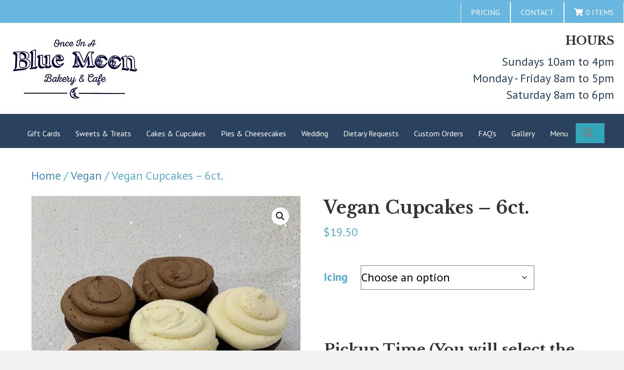

--- FILE ---
content_type: text/css; charset=UTF-8
request_url: https://bluemoonbakery.com/wp-content/uploads/bb-plugin/cache/583da6a2757a9bbcfe52794029c34f72-layout-bundle.css?ver=2.10.0.5-1.5.2.1-20251125200437
body_size: 9143
content:
.fl-builder-content *,.fl-builder-content *:before,.fl-builder-content *:after {-webkit-box-sizing: border-box;-moz-box-sizing: border-box;box-sizing: border-box;}.fl-row:before,.fl-row:after,.fl-row-content:before,.fl-row-content:after,.fl-col-group:before,.fl-col-group:after,.fl-col:before,.fl-col:after,.fl-module:not([data-accepts]):before,.fl-module:not([data-accepts]):after,.fl-module-content:before,.fl-module-content:after {display: table;content: " ";}.fl-row:after,.fl-row-content:after,.fl-col-group:after,.fl-col:after,.fl-module:not([data-accepts]):after,.fl-module-content:after {clear: both;}.fl-clear {clear: both;}.fl-row,.fl-row-content {margin-left: auto;margin-right: auto;min-width: 0;}.fl-row-content-wrap {position: relative;}.fl-builder-mobile .fl-row-bg-photo .fl-row-content-wrap {background-attachment: scroll;}.fl-row-bg-video,.fl-row-bg-video .fl-row-content,.fl-row-bg-embed,.fl-row-bg-embed .fl-row-content {position: relative;}.fl-row-bg-video .fl-bg-video,.fl-row-bg-embed .fl-bg-embed-code {bottom: 0;left: 0;overflow: hidden;position: absolute;right: 0;top: 0;}.fl-row-bg-video .fl-bg-video video,.fl-row-bg-embed .fl-bg-embed-code video {bottom: 0;left: 0px;max-width: none;position: absolute;right: 0;top: 0px;}.fl-row-bg-video .fl-bg-video video {min-width: 100%;min-height: 100%;width: auto;height: auto;}.fl-row-bg-video .fl-bg-video iframe,.fl-row-bg-embed .fl-bg-embed-code iframe {pointer-events: none;width: 100vw;height: 56.25vw; max-width: none;min-height: 100vh;min-width: 177.77vh; position: absolute;top: 50%;left: 50%;-ms-transform: translate(-50%, -50%); -webkit-transform: translate(-50%, -50%); transform: translate(-50%, -50%);}.fl-bg-video-fallback {background-position: 50% 50%;background-repeat: no-repeat;background-size: cover;bottom: 0px;left: 0px;position: absolute;right: 0px;top: 0px;}.fl-row-bg-slideshow,.fl-row-bg-slideshow .fl-row-content {position: relative;}.fl-row .fl-bg-slideshow {bottom: 0;left: 0;overflow: hidden;position: absolute;right: 0;top: 0;z-index: 0;}.fl-builder-edit .fl-row .fl-bg-slideshow * {bottom: 0;height: auto !important;left: 0;position: absolute !important;right: 0;top: 0;}.fl-row-bg-overlay .fl-row-content-wrap:after {border-radius: inherit;content: '';display: block;position: absolute;top: 0;right: 0;bottom: 0;left: 0;z-index: 0;}.fl-row-bg-overlay .fl-row-content {position: relative;z-index: 1;}.fl-row-default-height .fl-row-content-wrap,.fl-row-custom-height .fl-row-content-wrap {display: -webkit-box;display: -webkit-flex;display: -ms-flexbox;display: flex;min-height: 100vh;}.fl-row-overlap-top .fl-row-content-wrap {display: -webkit-inline-box;display: -webkit-inline-flex;display: -moz-inline-box;display: -ms-inline-flexbox;display: inline-flex;width: 100%;}.fl-row-default-height .fl-row-content-wrap,.fl-row-custom-height .fl-row-content-wrap {min-height: 0;}.fl-row-default-height .fl-row-content,.fl-row-full-height .fl-row-content,.fl-row-custom-height .fl-row-content {-webkit-box-flex: 1 1 auto; -moz-box-flex: 1 1 auto;-webkit-flex: 1 1 auto;-ms-flex: 1 1 auto;flex: 1 1 auto;}.fl-row-default-height .fl-row-full-width.fl-row-content,.fl-row-full-height .fl-row-full-width.fl-row-content,.fl-row-custom-height .fl-row-full-width.fl-row-content {max-width: 100%;width: 100%;}.fl-row-default-height.fl-row-align-center .fl-row-content-wrap,.fl-row-full-height.fl-row-align-center .fl-row-content-wrap,.fl-row-custom-height.fl-row-align-center .fl-row-content-wrap {-webkit-align-items: center;-webkit-box-align: center;-webkit-box-pack: center;-webkit-justify-content: center;-ms-flex-align: center;-ms-flex-pack: center;justify-content: center;align-items: center;}.fl-row-default-height.fl-row-align-bottom .fl-row-content-wrap,.fl-row-full-height.fl-row-align-bottom .fl-row-content-wrap,.fl-row-custom-height.fl-row-align-bottom .fl-row-content-wrap {-webkit-align-items: flex-end;-webkit-justify-content: flex-end;-webkit-box-align: end;-webkit-box-pack: end;-ms-flex-align: end;-ms-flex-pack: end;justify-content: flex-end;align-items: flex-end;}.fl-col-group-equal-height {display: flex;flex-wrap: wrap;width: 100%;}.fl-col-group-equal-height.fl-col-group-has-child-loading {flex-wrap: nowrap;}.fl-col-group-equal-height .fl-col,.fl-col-group-equal-height .fl-col-content {display: flex;flex: 1 1 auto;}.fl-col-group-equal-height .fl-col-content {flex-direction: column;flex-shrink: 1;min-width: 1px;max-width: 100%;width: 100%;}.fl-col-group-equal-height:before,.fl-col-group-equal-height .fl-col:before,.fl-col-group-equal-height .fl-col-content:before,.fl-col-group-equal-height:after,.fl-col-group-equal-height .fl-col:after,.fl-col-group-equal-height .fl-col-content:after{content: none;}.fl-col-group-nested.fl-col-group-equal-height.fl-col-group-align-top .fl-col-content,.fl-col-group-equal-height.fl-col-group-align-top .fl-col-content {justify-content: flex-start;}.fl-col-group-nested.fl-col-group-equal-height.fl-col-group-align-center .fl-col-content,.fl-col-group-equal-height.fl-col-group-align-center .fl-col-content {justify-content: center;}.fl-col-group-nested.fl-col-group-equal-height.fl-col-group-align-bottom .fl-col-content,.fl-col-group-equal-height.fl-col-group-align-bottom .fl-col-content {justify-content: flex-end;}.fl-col-group-equal-height.fl-col-group-align-center .fl-col-group {width: 100%;}.fl-col {float: left;min-height: 1px;}.fl-col-bg-overlay .fl-col-content {position: relative;}.fl-col-bg-overlay .fl-col-content:after {border-radius: inherit;content: '';display: block;position: absolute;top: 0;right: 0;bottom: 0;left: 0;z-index: 0;}.fl-col-bg-overlay .fl-module {position: relative;z-index: 2;}.single:not(.woocommerce).single-fl-builder-template .fl-content {width: 100%;}.fl-builder-layer {position: absolute;top:0;left:0;right: 0;bottom: 0;z-index: 0;pointer-events: none;overflow: hidden;}.fl-builder-shape-layer {z-index: 0;}.fl-builder-shape-layer.fl-builder-bottom-edge-layer {z-index: 1;}.fl-row-bg-overlay .fl-builder-shape-layer {z-index: 1;}.fl-row-bg-overlay .fl-builder-shape-layer.fl-builder-bottom-edge-layer {z-index: 2;}.fl-row-has-layers .fl-row-content {z-index: 1;}.fl-row-bg-overlay .fl-row-content {z-index: 2;}.fl-builder-layer > * {display: block;position: absolute;top:0;left:0;width: 100%;}.fl-builder-layer + .fl-row-content {position: relative;}.fl-builder-layer .fl-shape {fill: #aaa;stroke: none;stroke-width: 0;width:100%;}@supports (-webkit-touch-callout: inherit) {.fl-row.fl-row-bg-parallax .fl-row-content-wrap,.fl-row.fl-row-bg-fixed .fl-row-content-wrap {background-position: center !important;background-attachment: scroll !important;}}@supports (-webkit-touch-callout: none) {.fl-row.fl-row-bg-fixed .fl-row-content-wrap {background-position: center !important;background-attachment: scroll !important;}}.fl-clearfix:before,.fl-clearfix:after {display: table;content: " ";}.fl-clearfix:after {clear: both;}.sr-only {position: absolute;width: 1px;height: 1px;padding: 0;overflow: hidden;clip: rect(0,0,0,0);white-space: nowrap;border: 0;}.fl-builder-content .fl-button:is(a, button),.fl-builder-content a.fl-button:visited {border-radius: 4px;display: inline-block;font-size: 16px;font-weight: normal;line-height: 18px;padding: 12px 24px;text-decoration: none;text-shadow: none;}.fl-builder-content .fl-button:hover {text-decoration: none;}.fl-builder-content .fl-button:active {position: relative;top: 1px;}.fl-builder-content .fl-button-width-full .fl-button {width: 100%;display: block;text-align: center;}.fl-builder-content .fl-button-width-custom .fl-button {display: inline-block;text-align: center;max-width: 100%;}.fl-builder-content .fl-button-left {text-align: left;}.fl-builder-content .fl-button-center {text-align: center;}.fl-builder-content .fl-button-right {text-align: right;}.fl-builder-content .fl-button i {font-size: 1.3em;height: auto;margin-right:8px;vertical-align: middle;width: auto;}.fl-builder-content .fl-button i.fl-button-icon-after {margin-left: 8px;margin-right: 0;}.fl-builder-content .fl-button-has-icon .fl-button-text {vertical-align: middle;}.fl-icon-wrap {display: inline-block;}.fl-icon {display: table-cell;vertical-align: middle;}.fl-icon a {text-decoration: none;}.fl-icon i {float: right;height: auto;width: auto;}.fl-icon i:before {border: none !important;height: auto;width: auto;}.fl-icon-text {display: table-cell;text-align: left;padding-left: 15px;vertical-align: middle;}.fl-icon-text-empty {display: none;}.fl-icon-text *:last-child {margin: 0 !important;padding: 0 !important;}.fl-icon-text a {text-decoration: none;}.fl-icon-text span {display: block;}.fl-icon-text span.mce-edit-focus {min-width: 1px;}.fl-module img {max-width: 100%;}.fl-photo {line-height: 0;position: relative;}.fl-photo-align-left {text-align: left;}.fl-photo-align-center {text-align: center;}.fl-photo-align-right {text-align: right;}.fl-photo-content {display: inline-block;line-height: 0;position: relative;max-width: 100%;}.fl-photo-img-svg {width: 100%;}.fl-photo-content img {display: inline;height: auto;max-width: 100%;}.fl-photo-crop-circle img {-webkit-border-radius: 100%;-moz-border-radius: 100%;border-radius: 100%;}.fl-photo-caption {font-size: 13px;line-height: 18px;overflow: hidden;text-overflow: ellipsis;}.fl-photo-caption-below {padding-bottom: 20px;padding-top: 10px;}.fl-photo-caption-hover {background: rgba(0,0,0,0.7);bottom: 0;color: #fff;left: 0;opacity: 0;filter: alpha(opacity = 0);padding: 10px 15px;position: absolute;right: 0;-webkit-transition:opacity 0.3s ease-in;-moz-transition:opacity 0.3s ease-in;transition:opacity 0.3s ease-in;}.fl-photo-content:hover .fl-photo-caption-hover {opacity: 100;filter: alpha(opacity = 100);}.fl-builder-pagination,.fl-builder-pagination-load-more {padding: 40px 0;}.fl-builder-pagination ul.page-numbers {list-style: none;margin: 0;padding: 0;text-align: center;}.fl-builder-pagination li {display: inline-block;list-style: none;margin: 0;padding: 0;}.fl-builder-pagination li a.page-numbers,.fl-builder-pagination li span.page-numbers {border: 1px solid #e6e6e6;display: inline-block;padding: 5px 10px;margin: 0 0 5px;}.fl-builder-pagination li a.page-numbers:hover,.fl-builder-pagination li span.current {background: #f5f5f5;text-decoration: none;}.fl-slideshow,.fl-slideshow * {-webkit-box-sizing: content-box;-moz-box-sizing: content-box;box-sizing: content-box;}.fl-slideshow .fl-slideshow-image img {max-width: none !important;}.fl-slideshow-social {line-height: 0 !important;}.fl-slideshow-social * {margin: 0 !important;}.fl-builder-content .bx-wrapper .bx-viewport {background: transparent;border: none;box-shadow: none;left: 0;}.mfp-wrap button.mfp-arrow,.mfp-wrap button.mfp-arrow:active,.mfp-wrap button.mfp-arrow:hover,.mfp-wrap button.mfp-arrow:focus {background: transparent !important;border: none !important;outline: none;position: absolute;top: 50%;box-shadow: none !important;}.mfp-wrap .mfp-close,.mfp-wrap .mfp-close:active,.mfp-wrap .mfp-close:hover,.mfp-wrap .mfp-close:focus {background: transparent !important;border: none !important;outline: none;position: absolute;top: 0;box-shadow: none !important;}.admin-bar .mfp-wrap .mfp-close,.admin-bar .mfp-wrap .mfp-close:active,.admin-bar .mfp-wrap .mfp-close:hover,.admin-bar .mfp-wrap .mfp-close:focus {top: 32px!important;}img.mfp-img {padding: 0;}.mfp-counter {display: none;}.mfp-wrap .mfp-preloader.fa {font-size: 30px;}.fl-form-field {margin-bottom: 15px;}.fl-form-field input.fl-form-error {border-color: #DD6420;}.fl-form-error-message {clear: both;color: #DD6420;display: none;padding-top: 8px;font-size: 12px;font-weight: lighter;}.fl-form-button-disabled {opacity: 0.5;}.fl-animation {opacity: 0;}body.fl-no-js .fl-animation {opacity: 1;}.fl-builder-preview .fl-animation,.fl-builder-edit .fl-animation,.fl-animated {opacity: 1;}.fl-animated {animation-fill-mode: both;}.fl-button.fl-button-icon-animation i {width: 0 !important;opacity: 0;transition: all 0.2s ease-out;}.fl-button.fl-button-icon-animation:hover i {opacity: 1 !important;}.fl-button.fl-button-icon-animation i.fl-button-icon-after {margin-left: 0px !important;}.fl-button.fl-button-icon-animation:hover i.fl-button-icon-after {margin-left: 10px !important;}.fl-button.fl-button-icon-animation i.fl-button-icon-before {margin-right: 0 !important;}.fl-button.fl-button-icon-animation:hover i.fl-button-icon-before {margin-right: 20px !important;margin-left: -10px;}@media (max-width: 1200px) {}@media (max-width: 992px) { .fl-col-group.fl-col-group-medium-reversed {display: -webkit-flex;display: flex;-webkit-flex-wrap: wrap-reverse;flex-wrap: wrap-reverse;flex-direction: row-reverse;} }@media (max-width: 768px) { .fl-row-content-wrap {background-attachment: scroll !important;}.fl-row-bg-parallax .fl-row-content-wrap {background-attachment: scroll !important;background-position: center center !important;}.fl-col-group.fl-col-group-equal-height {display: block;}.fl-col-group.fl-col-group-equal-height.fl-col-group-custom-width {display: -webkit-box;display: -webkit-flex;display: flex;}.fl-col-group.fl-col-group-responsive-reversed {display: -webkit-flex;display: flex;-webkit-flex-wrap: wrap-reverse;flex-wrap: wrap-reverse;flex-direction: row-reverse;}.fl-col-group.fl-col-group-responsive-reversed .fl-col:not(.fl-col-small-custom-width) {flex-basis: 100%;width: 100% !important;}.fl-col-group.fl-col-group-medium-reversed:not(.fl-col-group-responsive-reversed) {display: unset;display: unset;-webkit-flex-wrap: unset;flex-wrap: unset;flex-direction: unset;}.fl-col {clear: both;float: none;margin-left: auto;margin-right: auto;width: auto !important;}.fl-col-small:not(.fl-col-small-full-width) {max-width: 400px;}.fl-block-col-resize {display:none;}.fl-row[data-node] .fl-row-content-wrap {margin: 0;padding-left: 0;padding-right: 0;}.fl-row[data-node] .fl-bg-video,.fl-row[data-node] .fl-bg-slideshow {left: 0;right: 0;}.fl-col[data-node] .fl-col-content {margin: 0;padding-left: 0;padding-right: 0;} }@media (min-width: 1201px) {html .fl-visible-large:not(.fl-visible-desktop),html .fl-visible-medium:not(.fl-visible-desktop),html .fl-visible-mobile:not(.fl-visible-desktop) {display: none;}}@media (min-width: 993px) and (max-width: 1200px) {html .fl-visible-desktop:not(.fl-visible-large),html .fl-visible-medium:not(.fl-visible-large),html .fl-visible-mobile:not(.fl-visible-large) {display: none;}}@media (min-width: 769px) and (max-width: 992px) {html .fl-visible-desktop:not(.fl-visible-medium),html .fl-visible-large:not(.fl-visible-medium),html .fl-visible-mobile:not(.fl-visible-medium) {display: none;}}@media (max-width: 768px) {html .fl-visible-desktop:not(.fl-visible-mobile),html .fl-visible-large:not(.fl-visible-mobile),html .fl-visible-medium:not(.fl-visible-mobile) {display: none;}}.fl-col-content {display: flex;flex-direction: column;}.fl-row-fixed-width {max-width: 1366px;}.fl-builder-content > .fl-module-box {margin: 0;}.fl-row-content-wrap {margin-top: 0px;margin-right: 0px;margin-bottom: 0px;margin-left: 0px;padding-top: 20px;padding-right: 20px;padding-bottom: 20px;padding-left: 20px;}.fl-module-content, .fl-module:where(.fl-module:not(:has(> .fl-module-content))) {margin-top: 20px;margin-right: 20px;margin-bottom: 20px;margin-left: 20px;}.fl-node-srd1nzo02wih > .fl-row-content-wrap {background-color: #67b7e1;border-top-width: 1px;border-right-width: 0px;border-bottom-width: 1px;border-left-width: 0px;} .fl-node-srd1nzo02wih > .fl-row-content-wrap {padding-top:0px;padding-right:0px;padding-bottom:0px;padding-left:0px;}.fl-node-hqkmj78lnsyi > .fl-row-content-wrap {background-color: #ffffff;}.fl-node-wsfqp1h9d5ua > .fl-row-content-wrap {background-color: #2a425e;border-top-width: 1px;border-right-width: 0px;border-bottom-width: 1px;border-left-width: 0px;} .fl-node-wsfqp1h9d5ua > .fl-row-content-wrap {padding-top:15px;padding-bottom:10px;}.fl-node-nr1dzx7vsbjc {width: 100%;}.fl-node-nr1dzx7vsbjc > .fl-col-content {border-top-width: 1px;border-right-width: 1px;border-bottom-width: 1px;border-left-width: 1px;}@media(max-width: 768px) {.fl-builder-content .fl-node-nr1dzx7vsbjc {width: 20% !important;max-width: none;clear: none;float: left;}}.fl-node-4hbt2c7xm1up {width: 100%;}.fl-node-4hbt2c7xm1up > .fl-col-content {border-top-width: 1px;border-right-width: 1px;border-bottom-width: 1px;border-left-width: 1px;}.fl-node-31oqwyve4x6a {width: 50%;}.fl-node-mrx0di82uqf6 {width: 50%;}.fl-menu ul,.fl-menu li{list-style: none;margin: 0;padding: 0;}.fl-menu .menu:before,.fl-menu .menu:after{content: '';display: table;clear: both;}.fl-menu-horizontal {display: inline-flex;flex-wrap: wrap;align-items: center;}.fl-menu li{position: relative;}.fl-menu a{display: block;padding: 10px;text-decoration: none;}.fl-menu a:hover{text-decoration: none;}.fl-menu .sub-menu{min-width: 220px;}.fl-module[data-node] .fl-menu .fl-menu-expanded .sub-menu {background-color: transparent;-webkit-box-shadow: none;-ms-box-shadow: none;box-shadow: none;}.fl-menu .fl-has-submenu:focus,.fl-menu .fl-has-submenu .sub-menu:focus,.fl-menu .fl-has-submenu-container:focus {outline: 0;}.fl-menu .fl-has-submenu-container:has(span.fl-menu-toggle) {position: relative;}.fl-menu .fl-has-submenu-container:has(button.fl-menu-toggle) {display: grid;grid-template-columns: 1fr 40px;}.fl-menu .fl-menu-accordion .fl-has-submenu > .sub-menu{display: none;}.fl-menu .fl-menu-accordion .fl-has-submenu.fl-active .hide-heading > .sub-menu {box-shadow: none;display: block !important;}.fl-menu span.fl-menu-toggle{position: absolute;top: 0;right: 0;bottom: 0;height: 100%;cursor: pointer;}.fl-menu button.fl-menu-toggle{all: unset;position: relative;cursor: pointer;}.fl-menu .fl-toggle-arrows .fl-menu-toggle:before{border-color: #333;}.fl-menu .fl-menu-expanded .fl-menu-toggle{display: none;}.fl-menu .fl-menu-mobile-toggle {position: relative;padding: 8px;background-color: transparent;border: none;color: #333;border-radius: 0;cursor: pointer;}.fl-menu .fl-menu-mobile-toggle:focus-visible,.fl-menu-mobile-close:focus-visible,.fl-menu .fl-menu-toggle:focus-visible {outline: 2px auto Highlight;outline: 2px auto -webkit-focus-ring-color;}.fl-menu .fl-menu-mobile-toggle.text{width: 100%;text-align: center;}.fl-menu .fl-menu-mobile-toggle.hamburger .fl-menu-mobile-toggle-label,.fl-menu .fl-menu-mobile-toggle.hamburger-label .fl-menu-mobile-toggle-label{display: inline-block;margin-left: 10px;vertical-align: middle;}.fl-menu .fl-menu-mobile-toggle.hamburger .svg-container,.fl-menu .fl-menu-mobile-toggle.hamburger-label .svg-container{display: inline-block;position: relative;width: 1.4em;height: 1.4em;vertical-align: middle;}.fl-menu .fl-menu-mobile-toggle.hamburger .hamburger-menu,.fl-menu .fl-menu-mobile-toggle.hamburger-label .hamburger-menu{position: absolute;top: 0;left: 0;right: 0;bottom: 0;}.fl-menu .fl-menu-mobile-toggle.hamburger .hamburger-menu rect,.fl-menu .fl-menu-mobile-toggle.hamburger-label .hamburger-menu rect{fill: currentColor;}li.mega-menu .hide-heading > a,li.mega-menu .hide-heading > .fl-has-submenu-container,li.mega-menu-disabled .hide-heading > a,li.mega-menu-disabled .hide-heading > .fl-has-submenu-container {display: none;}ul.fl-menu-horizontal li.mega-menu {position: static;}ul.fl-menu-horizontal li.mega-menu > ul.sub-menu {top: inherit !important;left: 0 !important;right: 0 !important;width: 100%;}ul.fl-menu-horizontal li.mega-menu.fl-has-submenu:hover > ul.sub-menu,ul.fl-menu-horizontal li.mega-menu.fl-has-submenu.focus > ul.sub-menu {display: flex !important;}ul.fl-menu-horizontal li.mega-menu > ul.sub-menu li {border-color: transparent;}ul.fl-menu-horizontal li.mega-menu > ul.sub-menu > li {width: 100%;}ul.fl-menu-horizontal li.mega-menu > ul.sub-menu > li > .fl-has-submenu-container a {font-weight: bold;}ul.fl-menu-horizontal li.mega-menu > ul.sub-menu > li > .fl-has-submenu-container a:hover {background: transparent;}ul.fl-menu-horizontal li.mega-menu > ul.sub-menu .fl-menu-toggle {display: none;}ul.fl-menu-horizontal li.mega-menu > ul.sub-menu ul.sub-menu {background: transparent;-webkit-box-shadow: none;-ms-box-shadow: none;box-shadow: none;display: block;min-width: 0;opacity: 1;padding: 0;position: static;visibility: visible;}:where(.fl-col-group-medium-reversed, .fl-col-group-responsive-reversed, .fl-col-group-equal-height.fl-col-group-custom-width) > .fl-menu-mobile-clone {flex: 1 1 100%;}.fl-menu-mobile-clone {clear: both;}.fl-menu-mobile-clone .fl-menu .menu {float: none !important;}.fl-menu-mobile-flyout .fl-menu-mobile-close,.fl-menu-mobile-flyout .fl-menu-mobile-close:hover,.fl-menu-mobile-flyout .fl-menu-mobile-close:focus {background: none;border: 0 none;color: inherit;font-size: 18px;padding: 10px 15px;margin: 5px 0;cursor: pointer;}.fl-node-d0lxog5ueky4 .menu-item a {color: #ffffff;}.fl-node-d0lxog5ueky4 .fl-menu .fl-toggle-arrows .fl-menu-toggle:before{border-color: #ffffff;}.fl-node-d0lxog5ueky4 .menu-item :is(*:focus, a:hover, .fl-has-submenu-container:hover > *),.fl-node-d0lxog5ueky4 .current-menu-item > a,.fl-node-d0lxog5ueky4 .current-menu-item > .fl-has-submenu-container > * {color: #67b7e1;}.fl-node-d0lxog5ueky4 .fl-toggle-arrows :is(.fl-menu-toggle:focus, .fl-has-submenu-container:hover > .fl-menu-toggle):before,.fl-node-d0lxog5ueky4 .fl-toggle-arrows .current-menu-item > .fl-has-submenu-container > .fl-menu-toggle:before{border-color: #67b7e1;}.fl-node-d0lxog5ueky4 .menu .fl-has-submenu .sub-menu{display: none;}.fl-node-d0lxog5ueky4 .fl-menu .sub-menu {background-color: #296BC9;-webkit-box-shadow: 0 1px 20px rgba(0,0,0,0.1);-ms-box-shadow: 0 1px 20px rgba(0,0,0,0.1);box-shadow: 0 1px 20px rgba(0,0,0,0.1);}.fl-node-d0lxog5ueky4 .fl-menu .fl-menu-toggle:before{content: '';position: absolute;right: 50%;top: 50%;z-index: 1;display: block;width: 9px;height: 9px;margin: -5px -5px 0 0;border-right: 2px solid;border-bottom: 2px solid;-webkit-transform-origin: right bottom;-ms-transform-origin: right bottom;transform-origin: right bottom;-webkit-transform: translateX( -5px ) rotate( 45deg );-ms-transform: translateX( -5px ) rotate( 45deg );transform: translateX( -5px ) rotate( 45deg );}.fl-node-d0lxog5ueky4 .fl-menu .fl-has-submenu.focus > .fl-has-submenu-container > .fl-menu-toggle,.fl-node-d0lxog5ueky4 .fl-menu .fl-has-submenu.fl-active > .fl-has-submenu-container .fl-menu-toggle,.fl-node-d0lxog5ueky4 .fl-menu:not(.no-hover) .fl-has-submenu:hover > .fl-has-submenu-container > .fl-menu-toggle{-webkit-transform: rotate( -180deg );-ms-transform: rotate( -180deg );transform: rotate( -180deg );}.fl-node-d0lxog5ueky4 .fl-menu-horizontal.fl-toggle-arrows .fl-has-submenu-container a{padding-right: 29px;}.fl-node-d0lxog5ueky4 .fl-menu-horizontal.fl-toggle-arrows .fl-menu-toggle{width: 29px;}.fl-node-d0lxog5ueky4 .fl-menu-horizontal.fl-toggle-arrows .fl-menu-toggle,.fl-node-d0lxog5ueky4 .fl-menu-vertical.fl-toggle-arrows .fl-menu-toggle{width: 29px;}.fl-node-d0lxog5ueky4 .fl-menu li{border-top: 1px solid transparent;}.fl-node-d0lxog5ueky4 .fl-menu li:first-child{border-top: none;}@media ( max-width: 768px ) {.fl-node-d0lxog5ueky4 .fl-menu ul.menu {display: none;float: none;}.fl-node-d0lxog5ueky4 .fl-menu .sub-menu {-webkit-box-shadow: none;-ms-box-shadow: none;box-shadow: none;}.fl-node-d0lxog5ueky4 .fl-menu:not(.no-hover) .fl-has-submenu:hover > .sub-menu,.fl-node-d0lxog5ueky4 .mega-menu.fl-active .hide-heading > .sub-menu,.fl-node-d0lxog5ueky4 .mega-menu-disabled.fl-active .hide-heading > .sub-menu {display: block !important;}.fl-node-d0lxog5ueky4 .fl-menu-logo,.fl-node-d0lxog5ueky4 .fl-menu-search-item {display: none;}} @media ( min-width: 769px ) {.fl-node-d0lxog5ueky4 .fl-menu .menu > li{ display: inline-block; }.fl-node-d0lxog5ueky4 .menu li{border-left: 1px solid transparent;border-top: none;}.fl-node-d0lxog5ueky4 .menu li:first-child{border: none;}.fl-node-d0lxog5ueky4 .menu li li{border-top: 1px solid transparent;border-left: none;}.fl-node-d0lxog5ueky4 .menu .fl-has-submenu .sub-menu{position: absolute;top: 100%;left: 0;z-index: 10;visibility: hidden;opacity: 0;text-align:left;}.fl-node-d0lxog5ueky4 .fl-has-submenu .fl-has-submenu .sub-menu{top: 0;left: 100%;}.fl-node-d0lxog5ueky4 .fl-menu .fl-has-submenu:hover > .sub-menu,.fl-node-d0lxog5ueky4 .fl-menu .fl-has-submenu.focus > .sub-menu{display: block;visibility: visible;opacity: 1;}.fl-node-d0lxog5ueky4 .menu .fl-has-submenu.fl-menu-submenu-right .sub-menu{left: inherit;right: 0;}.fl-node-d0lxog5ueky4 .menu .fl-has-submenu .fl-has-submenu.fl-menu-submenu-right .sub-menu{top: 0;left: inherit;right: 100%;}.fl-node-d0lxog5ueky4 .fl-menu .fl-has-submenu.fl-active > .fl-has-submenu-container .fl-menu-toggle{-webkit-transform: none;-ms-transform: none;transform: none;}.fl-node-d0lxog5ueky4 .fl-menu .fl-has-submenu .fl-has-submenu .fl-menu-toggle:before{-webkit-transform: translateY( -5px ) rotate( -45deg );-ms-transform: translateY( -5px ) rotate( -45deg );transform: translateY( -5px ) rotate( -45deg );}.fl-node-d0lxog5ueky4 ul.sub-menu {padding-top: 0px;padding-right: 0px;padding-bottom: 0px;padding-left: 0px;}.fl-node-d0lxog5ueky4 ul.sub-menu a {}.fl-node-d0lxog5ueky4 .fl-menu .fl-menu-mobile-toggle{display: none;}}.fl-node-d0lxog5ueky4 .fl-menu .fl-menu-mobile-toggle {color: #ffffff;font-size: 16px;text-transform: none;padding-top: 10px;padding-right: 15px;padding-bottom: 10px;padding-left: 15px;border-color: rgba( 0,0,0,0.1 );}.fl-node-d0lxog5ueky4 .fl-menu .fl-menu-mobile-toggle rect,.fl-node-d0lxog5ueky4 .fl-menu .fl-menu-mobile-toggle.hamburger .hamburger-menu rect {fill: #ffffff;}.fl-node-d0lxog5ueky4 .fl-menu .fl-menu-mobile-toggle:hover,.fl-node-d0lxog5ueky4 .fl-menu .fl-menu-mobile-toggle.fl-active {color: #67b7e1;}.fl-node-d0lxog5ueky4 .fl-menu .fl-menu-mobile-toggle:hover rect,.fl-node-d0lxog5ueky4 .fl-menu .fl-menu-mobile-toggle.fl-active rect,.fl-node-d0lxog5ueky4 .fl-menu .fl-menu-mobile-toggle.hamburger:hover .hamburger-menu rect,.fl-node-d0lxog5ueky4 .fl-menu .fl-menu-mobile-toggle.fl-active .hamburger-menu rect {fill: #67b7e1;}.fl-node-d0lxog5ueky4 ul.fl-menu-horizontal li.mega-menu > ul.sub-menu > li > .fl-has-submenu-container a:hover {color: #ffffff;}.fl-node-d0lxog5ueky4 .fl-menu .menu, .fl-node-d0lxog5ueky4 .fl-menu .menu > li {font-size: 16px;line-height: 1;text-transform: none;}.fl-node-d0lxog5ueky4 .fl-menu {text-align: center;}.fl-node-d0lxog5ueky4 .fl-menu .menu {justify-content: center;}.fl-node-d0lxog5ueky4 .menu a {padding-top: 10px;padding-right: 15px;padding-bottom: 10px;padding-left: 15px;}.fl-node-d0lxog5ueky4 .fl-menu .menu .sub-menu > li {font-size: 16px;line-height: 1;}.fl-node-d0lxog5ueky4 .fl-menu .fl-menu-mobile-toggle {float: none;}.fl-node-d0lxog5ueky4 .fl-menu-search-item .fl-button:is(a, button), .fl-node-d0lxog5ueky4 .fl-menu-search-item .fl-button:is(a, button):hover {background: none;border: 0 none;}.fl-node-d0lxog5ueky4 .fl-menu-search-item .fl-button:is(a, button), .fl-node-d0lxog5ueky4 .fl-menu-search-item a.fl-button:visited {font-size: 16px;}.fl-node-d0lxog5ueky4 .fl-menu-search-item .fl-search-form-wrap {padding: 0px;}.fl-node-d0lxog5ueky4 .fl-menu-search-item .fl-form-field {margin: 0px;}.fl-node-d0lxog5ueky4 .fl-menu-search-item .fl-search-form-input-wrap {display: none;position: absolute;z-index: 10;width: 400px;top: 100%;right: 0;}.fl-node-d0lxog5ueky4 .fl-menu-search-item .fl-search-form-fields {display: flex;flex-direction: row-reverse;justify-content: left;}.fl-node-d0lxog5ueky4 .fl-search-form-input-wrap {padding: 10px;padding-top: 10px;padding-right: 10px;padding-bottom: 10px;padding-left: 10px;}.fl-node-d0lxog5ueky4 .fl-search-form-wrap {font-size: 16px;padding: 10px;min-height: 0px;padding-top: 10px;padding-right: 10px;padding-bottom: 10px;padding-left: 10px;}.fl-node-d0lxog5ueky4 .fl-search-form {text-align: center;}.fl-node-d0lxog5ueky4 .fl-form-field input[type=search] {border-radius: 4px;font-size: 16px;line-height: 16px;padding: 12px 24px;padding-top: 12px;padding-right: 12px;padding-bottom: 12px;padding-left: 12px;}.fl-button:is(a, button) {cursor: pointer;}.fl-node-d0lxog5ueky4.fl-button-wrap, .fl-node-d0lxog5ueky4 .fl-button-wrap {text-align: center;}.fl-builder-content .fl-node-d0lxog5ueky4 .fl-button:is(a, button), .fl-builder-content .fl-node-d0lxog5ueky4 .fl-button:is(a, button) * {transition: none;-moz-transition: none;-webkit-transition: none;-o-transition: none;}@media(max-width: 1200px) {.fl-node-d0lxog5ueky4 .fl-menu .fl-menu-mobile-toggle {float: none;}}@media(max-width: 992px) {.fl-node-d0lxog5ueky4 .fl-menu .fl-menu-mobile-toggle {float: none;}}@media(max-width: 768px) {.fl-node-d0lxog5ueky4 .menu li.fl-has-submenu ul.sub-menu {padding-left: 15px;}.fl-node-d0lxog5ueky4 .fl-menu .sub-menu {background-color: transparent;}.fl-node-d0lxog5ueky4 .fl-menu .fl-menu-mobile-toggle {float: none;}}.fl-node-d0lxog5ueky4 .fl-button-icon:before {color: #808080;} .fl-node-d0lxog5ueky4 > .fl-module-content {margin-top:0px;margin-right:0px;margin-bottom:0px;margin-left:0px;}img.mfp-img {padding-bottom: 40px !important;}.fl-builder-edit .fl-fill-container img {transition: object-position .5s;}.fl-fill-container :is(.fl-module-content, .fl-photo, .fl-photo-content, img) {height: 100% !important;width: 100% !important;}@media (max-width: 768px) { .fl-photo-content,.fl-photo-img {max-width: 100%;} }.fl-node-icxzqaetgmpf, .fl-node-icxzqaetgmpf .fl-photo {text-align: left;}.pp-advanced-menu ul,.pp-advanced-menu li {list-style: none;margin: 0;padding: 0;}.pp-advanced-menu .menu:before,.pp-advanced-menu .menu:after {content: '';display: table;clear: both;}.pp-advanced-menu:not(.off-canvas):not(.full-screen) .pp-advanced-menu-horizontal {display: inline-flex;flex-wrap: wrap;align-items: center;}.pp-advanced-menu .menu {padding-left: 0;}.pp-advanced-menu li {position: relative;}.pp-advanced-menu a {display: block;text-decoration: none;outline: 0;}.pp-advanced-menu a:hover,.pp-advanced-menu a:focus {text-decoration: none;outline: 0;}.pp-advanced-menu .sub-menu {width: 220px;}.pp-advanced-menu .pp-menu-nav {outline: 0;}.fl-module[data-node] .pp-advanced-menu .pp-advanced-menu-expanded .sub-menu {background-color: transparent;-webkit-box-shadow: none;-ms-box-shadow: none;box-shadow: none;}.pp-advanced-menu .pp-has-submenu:focus,.pp-advanced-menu .pp-has-submenu .sub-menu:focus,.pp-advanced-menu .pp-has-submenu-container:focus {outline: 0;}.pp-advanced-menu .pp-has-submenu-container {position: relative;}.pp-advanced-menu .pp-advanced-menu-accordion .pp-has-submenu > .sub-menu {display: none;}.pp-advanced-menu .pp-advanced-menu-horizontal .pp-has-submenu.pp-active .hide-heading > .sub-menu {box-shadow: none;display: block !important;}.pp-advanced-menu .pp-menu-toggle {position: absolute;top: 50%;right: 10px;cursor: pointer;}.pp-advanced-menu .pp-toggle-arrows .pp-menu-toggle:before,.pp-advanced-menu .pp-toggle-none .pp-menu-toggle:before {content: '';border-color: #333;}.pp-advanced-menu .pp-menu-expanded .pp-menu-toggle {display: none;}.pp-advanced-menu-mobile {display: flex;align-items: center;justify-content: center;}.fl-module-pp-advanced-menu .pp-advanced-menu-mobile-toggle {position: relative;padding: 8px;background-color: transparent;border: none;color: #333;border-radius: 0;cursor: pointer;line-height: 0;display: inline-flex;align-items: center;justify-content: center;}.pp-advanced-menu-mobile-toggle.text {width: 100%;text-align: center;}.pp-advanced-menu-mobile-toggle.hamburger .pp-advanced-menu-mobile-toggle-label,.pp-advanced-menu-mobile-toggle.hamburger-label .pp-advanced-menu-mobile-toggle-label {display: inline-block;margin-left: 10px;line-height: 0.8;}.pp-advanced-menu-mobile-toggle.hamburger .pp-svg-container,.pp-advanced-menu-mobile-toggle.hamburger-label .pp-svg-container {display: inline-block;position: relative;width: 1.4em;height: 1.4em;vertical-align: middle;}.pp-advanced-menu-mobile-toggle.hamburger .hamburger-menu,.pp-advanced-menu-mobile-toggle.hamburger-label .hamburger-menu {position: absolute;top: 0;left: 0;right: 0;bottom: 0;}.pp-advanced-menu-mobile-toggle.hamburger .hamburger-menu rect,.pp-advanced-menu-mobile-toggle.hamburger-label .hamburger-menu rect {fill: currentColor;}.pp-advanced-menu-mobile-toggle .pp-hamburger {font: inherit;display: inline-block;overflow: visible;margin: 0;cursor: pointer;transition-timing-function: linear;transition-duration: .15s;transition-property: opacity,filter;text-transform: none;color: inherit;border: 0;background-color: transparent;line-height: 0;}.pp-advanced-menu-mobile-toggle .pp-hamburger:focus {outline: none;}.pp-advanced-menu-mobile-toggle .pp-hamburger .pp-hamburger-box {position: relative;display: inline-block;width: 30px;height: 18px;}.pp-advanced-menu-mobile-toggle .pp-hamburger-box .pp-hamburger-inner {top: 50%;display: block;margin-top: -2px;}.pp-advanced-menu-mobile-toggle .pp-hamburger .pp-hamburger-box .pp-hamburger-inner,.pp-advanced-menu-mobile-toggle .pp-hamburger .pp-hamburger-box .pp-hamburger-inner:before,.pp-advanced-menu-mobile-toggle .pp-hamburger .pp-hamburger-box .pp-hamburger-inner:after {background-color: #000;position: absolute;width: 30px;height: 3px;transition-timing-function: ease;transition-duration: .15s;transition-property: transform;border-radius: 4px;}.pp-advanced-menu-mobile-toggle .pp-hamburger .pp-hamburger-box .pp-hamburger-inner:before, .pp-advanced-menu-mobile-toggle .pp-hamburger .pp-hamburger-box .pp-hamburger-inner:after {display: block;content: "";}.pp-advanced-menu-mobile-toggle .pp-hamburger .pp-hamburger-box .pp-hamburger-inner:before {transition: all .25s;top: -8px;}.pp-advanced-menu-mobile-toggle .pp-hamburger .pp-hamburger-box .pp-hamburger-inner:after {transition: all .25s;bottom: -8px;}.pp-advanced-menu.off-canvas .pp-off-canvas-menu .pp-menu-close-btn {position: relative;cursor: pointer;float: right;top: 20px;right: 20px;line-height: 1;z-index: 1;font-style: normal;font-family: Helvetica, Arial, sans-serif;font-weight: 100;text-decoration: none !important;}.pp-advanced-menu.off-canvas .pp-off-canvas-menu.pp-menu-right .pp-menu-close-btn {float: left;right: 0;left: 20px;}.pp-advanced-menu.off-canvas .pp-off-canvas-menu ul.menu {overflow-y: auto;width: 100%;}.pp-advanced-menu .pp-menu-overlay {position: fixed;width: 100%;height: 100%;top: 0;left: 0;background: rgba(0,0,0,0.8);z-index: 999;overflow-y: auto;overflow-x: hidden;min-height: 100vh;}html:not(.pp-full-screen-menu-open) .fl-builder-edit .pp-advanced-menu .pp-menu-overlay,html:not(.pp-off-canvas-menu-open) .fl-builder-edit .pp-advanced-menu .pp-menu-overlay {position: absolute;}.pp-advanced-menu .pp-menu-overlay > ul.menu {position: relative;top: 50%;width: 100%;height: 60%;margin: 0 auto;-webkit-transform: translateY(-50%);-moz-transform: translateY(-50%);transform: translateY(-50%);}.pp-advanced-menu .pp-overlay-fade {opacity: 0;visibility: hidden;-webkit-transition: opacity 0.5s, visibility 0s 0.5s;transition: opacity 0.5s, visibility 0s 0.5s;}.pp-advanced-menu.menu-open .pp-overlay-fade {opacity: 1;visibility: visible;-webkit-transition: opacity 0.5s;transition: opacity 0.5s;}.pp-advanced-menu .pp-overlay-corner {opacity: 0;visibility: hidden;-webkit-transform: translateY(50px) translateX(50px);-moz-transform: translateY(50px) translateX(50px);transform: translateY(50px) translateX(50px);-webkit-transition: opacity 0.5s, -webkit-transform 0.5s, visibility 0s 0.5s;-moz-transition: opacity 0.5s, -moz-transform 0.5s, visibility 0s 0.5s;transition: opacity 0.5s, transform 0.5s, visibility 0s 0.5s;}.pp-advanced-menu.menu-open .pp-overlay-corner {opacity: 1;visibility: visible;-webkit-transform: translateY(0%);-moz-transform: translateY(0%);transform: translateY(0%);-webkit-transition: opacity 0.5s, -webkit-transform 0.5s;-moz-transition: opacity 0.5s, -moz-transform 0.5s;transition: opacity 0.5s, transform 0.5s;}.pp-advanced-menu .pp-overlay-slide-down {visibility: hidden;-webkit-transform: translateY(-100%);-moz-transform: translateY(-100%);transform: translateY(-100%);-webkit-transition: -webkit-transform 0.4s ease-in-out, visibility 0s 0.4s;-moz-transition: -moz-transform 0.4s ease-in-out, visibility 0s 0.4s;transition: transform 0.4s ease-in-out, visibility 0s 0.4s;}.pp-advanced-menu.menu-open .pp-overlay-slide-down {visibility: visible;-webkit-transform: translateY(0%);-moz-transform: translateY(0%);transform: translateY(0%);-webkit-transition: -webkit-transform 0.4s ease-in-out;-moz-transition: -moz-transform 0.4s ease-in-out;transition: transform 0.4s ease-in-out;}.pp-advanced-menu .pp-overlay-scale {visibility: hidden;opacity: 0;-webkit-transform: scale(0.9);-moz-transform: scale(0.9);transform: scale(0.9);-webkit-transition: -webkit-transform 0.2s, opacity 0.2s, visibility 0s 0.2s;-moz-transition: -moz-transform 0.2s, opacity 0.2s, visibility 0s 0.2s;transition: transform 0.2s, opacity 0.2s, visibility 0s 0.2s;}.pp-advanced-menu.menu-open .pp-overlay-scale {visibility: visible;opacity: 1;-webkit-transform: scale(1);-moz-transform: scale(1);transform: scale(1);-webkit-transition: -webkit-transform 0.4s, opacity 0.4s;-moz-transition: -moz-transform 0.4s, opacity 0.4s;transition: transform 0.4s, opacity 0.4s;}.pp-advanced-menu .pp-overlay-door {visibility: hidden;width: 0;left: 50%;-webkit-transform: translateX(-50%);-moz-transform: translateX(-50%);transform: translateX(-50%);-webkit-transition: width 0.5s 0.3s, visibility 0s 0.8s;-moz-transition: width 0.5s 0.3s, visibility 0s 0.8s;transition: width 0.5s 0.3s, visibility 0s 0.8s;}.pp-advanced-menu.menu-open .pp-overlay-door {visibility: visible;width: 100%;-webkit-transition: width 0.5s;-moz-transition: width 0.5s;transition: width 0.5s;}.pp-advanced-menu .pp-overlay-door > ul.menu {left: 0;right: 0;-webkit-transform: translateY(-50%);-moz-transform: translateY(-50%);transform: translateY(-50%);}.pp-advanced-menu .pp-overlay-door > ul,.pp-advanced-menu .pp-overlay-door .pp-menu-close-btn {opacity: 0;-webkit-transition: opacity 0.3s 0.5s;-moz-transition: opacity 0.3s 0.5s;transition: opacity 0.3s 0.5s;}.pp-advanced-menu.menu-open .pp-overlay-door > ul,.pp-advanced-menu.menu-open .pp-overlay-door .pp-menu-close-btn {opacity: 1;-webkit-transition-delay: 0.5s;-moz-transition-delay: 0.5s;transition-delay: 0.5s;}.pp-advanced-menu.menu-close .pp-overlay-door > ul,.pp-advanced-menu.menu-close .pp-overlay-door .pp-menu-close-btn {-webkit-transition-delay: 0s;-moz-transition-delay: 0s;transition-delay: 0s;}.pp-advanced-menu .pp-menu-overlay .pp-toggle-arrows .pp-has-submenu-container a > span {}.pp-advanced-menu .pp-menu-overlay .pp-menu-close-btn {position: absolute;display: block;width: 55px;height: 45px;right: 20px;top: 50px;overflow: hidden;border: none;outline: none;z-index: 100;font-size: 30px;cursor: pointer;background-color: transparent;-webkit-touch-callout: none;-webkit-user-select: none;-khtml-user-select: none;-moz-user-select: none;-ms-user-select: none;user-select: none;-webkit-transition: background-color 0.3s;-moz-transition: background-color 0.3s;transition: background-color 0.3s;}.pp-advanced-menu .pp-menu-overlay .pp-menu-close-btn:before,.pp-advanced-menu .pp-menu-overlay .pp-menu-close-btn:after {content: '';position: absolute;left: 50%;width: 2px;height: 40px;background-color: #ffffff;-webkit-transition: -webkit-transform 0.3s;-moz-transition: -moz-transform 0.3s;transition: transform 0.3s;-webkit-transform: translateY(0) rotate(45deg);-moz-transform: translateY(0) rotate(45deg);transform: translateY(0) rotate(45deg);}.pp-advanced-menu .pp-menu-overlay .pp-menu-close-btn:after {-webkit-transform: translateY(0) rotate(-45deg);-moz-transform: translateY(0) rotate(-45deg);transform: translateY(0) rotate(-45deg);}.pp-advanced-menu .pp-off-canvas-menu {position: fixed;top: 0;z-index: 999998;width: 320px;height: 100%;opacity: 0;background: #333;overflow-y: auto;overflow-x: hidden;-ms-overflow-style: -ms-autohiding-scrollbar;-webkit-transition: all 0.5s;-moz-transition: all 0.5s;transition: all 0.5s;-webkit-perspective: 1000;-moz-perspective: 1000;perspective: 1000;backface-visibility: hidden;will-change: transform;-webkit-overflow-scrolling: touch;}.pp-advanced-menu .pp-off-canvas-menu.pp-menu-left {left: 0;-webkit-transform: translate3d(-350px, 0, 0);-moz-transform: translate3d(-350px, 0, 0);transform: translate3d(-350px, 0, 0);}.pp-advanced-menu .pp-off-canvas-menu.pp-menu-right {right: 0;-webkit-transform: translate3d(350px, 0, 0);-moz-transform: translate3d(350px, 0, 0);transform: translate3d(350px, 0, 0);}html.pp-off-canvas-menu-open .pp-advanced-menu.menu-open .pp-off-canvas-menu {-webkit-transform: translate3d(0, 0, 0);-moz-transform: translate3d(0, 0, 0);transform: translate3d(0, 0, 0);opacity: 1;}.pp-advanced-menu.off-canvas {overflow-y: auto;}.pp-advanced-menu.off-canvas .pp-clear {position: fixed;top: 0;left: 0;width: 100%;height: 100%;z-index: 999998;background: rgba(0,0,0,0.1);visibility: hidden;opacity: 0;-webkit-transition: all 0.5s ease-in-out;-moz-transition: all 0.5s ease-in-out;transition: all 0.5s ease-in-out;}.pp-advanced-menu.off-canvas.menu-open .pp-clear {visibility: visible;opacity: 1;}.fl-builder-edit .pp-advanced-menu.off-canvas .pp-clear {z-index: 100010;}.pp-advanced-menu .pp-off-canvas-menu .menu {margin-top: 0;}.pp-advanced-menu li.mega-menu .hide-heading > a,.pp-advanced-menu li.mega-menu .hide-heading > .pp-has-submenu-container,.pp-advanced-menu li.mega-menu-disabled .hide-heading > a,.pp-advanced-menu li.mega-menu-disabled .hide-heading > .pp-has-submenu-container {display: none;}ul.pp-advanced-menu-horizontal li.mega-menu {position: static;}ul.pp-advanced-menu-horizontal li.mega-menu > ul.sub-menu {top: inherit !important;left: 0 !important;right: 0 !important;width: 100%;background: #ffffff;}ul.pp-advanced-menu-horizontal li.mega-menu.pp-has-submenu:hover > ul.sub-menu,ul.pp-advanced-menu-horizontal li.mega-menu.pp-has-submenu.pp-active > ul.sub-menu{display: flex !important;}ul.pp-advanced-menu-horizontal li.mega-menu > ul.sub-menu li {border-color: transparent;}ul.pp-advanced-menu-horizontal li.mega-menu > ul.sub-menu > li {width: 100%;}ul.pp-advanced-menu-horizontal li.mega-menu > ul.sub-menu > li > .pp-has-submenu-container a {font-weight: bold;}ul.pp-advanced-menu-horizontal li.mega-menu > ul.sub-menu > li > .pp-has-submenu-container a:hover {background: transparent;}ul.pp-advanced-menu-horizontal li.mega-menu > ul.sub-menu .pp-menu-toggle {display: none;}ul.pp-advanced-menu-horizontal li.mega-menu > ul.sub-menu ul.sub-menu {background: transparent;-webkit-box-shadow: none;-ms-box-shadow: none;box-shadow: none;display: block;min-width: 0;opacity: 1;padding: 0;position: static;visibility: visible;}.pp-advanced-menu ul li.mega-menu a:not([href]) {color: unset;background: none;background-color: unset;}.rtl .pp-advanced-menu:not(.full-screen) .menu .pp-has-submenu .sub-menu {text-align: inherit;right: 0; left: auto;}.rtl .pp-advanced-menu .menu .pp-has-submenu .pp-has-submenu .sub-menu {right: 100%; left: auto;}.rtl .pp-advanced-menu .menu .pp-menu-toggle,.rtl .pp-advanced-menu.off-canvas .menu.pp-toggle-arrows .pp-menu-toggle {right: auto;left: 10px;}.rtl .pp-advanced-menu.off-canvas .menu.pp-toggle-arrows .pp-menu-toggle {left: 28px;}.rtl .pp-advanced-menu.full-screen .menu .pp-menu-toggle {left: 0;}.rtl .pp-advanced-menu:not(.off-canvas) .menu:not(.pp-advanced-menu-accordion) .pp-has-submenu .pp-has-submenu .pp-menu-toggle {right: auto;left: 0;}.rtl .pp-advanced-menu:not(.full-screen):not(.off-canvas) .menu:not(.pp-advanced-menu-accordion):not(.pp-advanced-menu-vertical) .pp-has-submenu .pp-has-submenu .pp-menu-toggle:before {-webkit-transform: translateY( -5px ) rotate( 135deg );-ms-transform: translateY( -5px ) rotate( 135deg );transform: translateY( -5px ) rotate( 135deg );}.rtl .pp-advanced-menu .menu .pp-has-submenu-container > a > span,.rtl .pp-advanced-menu .menu.pp-advanced-menu-horizontal.pp-toggle-arrows .pp-has-submenu-container > a > span {padding-right: 0;padding-left: 28px;}.rtl .pp-advanced-menu.off-canvas .menu .pp-has-submenu-container > a > span,.rtl .pp-advanced-menu.off-canvas .menu.pp-advanced-menu-horizontal.pp-toggle-arrows .pp-has-submenu-container > a > span {padding-left: 0;}.pp-advanced-menu li .pp-search-form-wrap {position: absolute;right: 0;top: 100%;z-index: 10;opacity: 0;visibility: hidden;transition: all 0.2s ease-in-out;}.pp-advanced-menu li:not(.pp-search-active) .pp-search-form-wrap {height: 0;}.pp-advanced-menu li.pp-search-active .pp-search-form-wrap {opacity: 1;visibility: visible;}.pp-advanced-menu li .pp-search-form-wrap .pp-search-form__icon {display: none;}.pp-advanced-menuli .pp-search-form__container {max-width: 100%;}.pp-advanced-menu.off-canvas li .pp-search-form-wrap,.pp-advanced-menu.off-canvas li .pp-search-form__container {width: 100%;position: static;}.pp-advanced-menu.full-screen li .pp-search-form-wrap {max-width: 100%;}.pp-advanced-menu .pp-advanced-menu-accordion li .pp-search-form-wrap {width: 100%;}.pp-advanced-menu .pp-advanced-menu-accordion.pp-menu-align-center li .pp-search-form__container {margin: 0 auto;}.pp-advanced-menu .pp-advanced-menu-accordion.pp-menu-align-right li .pp-search-form__container {margin-right: 0;margin-left: auto;}.pp-advanced-menu li.pp-menu-cart-item .pp-menu-cart-icon {margin-right: 5px;}@media (max-width: 768px) {}.fl-node-v570ju32afo4 .pp-advanced-menu-horizontal {justify-content: flex-end;}.fl-node-v570ju32afo4 .pp-advanced-menu .menu > li {}.fl-node-v570ju32afo4 .pp-advanced-menu .pp-has-submenu-container a > span {padding-right: 38px;}.fl-node-v570ju32afo4-clone {display: none;}.fl-node-v570ju32afo4 .pp-advanced-menu .menu > li > a,.fl-node-v570ju32afo4 .pp-advanced-menu .menu > li > .pp-has-submenu-container > a {color: #ffffff;}.fl-node-v570ju32afo4 .pp-advanced-menu .pp-toggle-arrows .pp-menu-toggle:before,.fl-node-v570ju32afo4 .pp-advanced-menu .pp-toggle-none .pp-menu-toggle:before {border-color: #ffffff;}.fl-node-v570ju32afo4 .menu .pp-has-submenu .sub-menu {display: none;}.fl-node-v570ju32afo4 .pp-advanced-menu .sub-menu {}@media (min-width: 768px) {.fl-node-v570ju32afo4 .pp-advanced-menu .sub-menu {width: 220px;}}.fl-node-v570ju32afo4 .pp-advanced-menu .sub-menu > li > a,.fl-node-v570ju32afo4 .pp-advanced-menu .sub-menu > li > .pp-has-submenu-container > a {border-width: 0;border-style: solid;border-bottom-width: px;color: #ffffff;}.fl-node-v570ju32afo4 .pp-advanced-menu .sub-menu > li > a:hover,.fl-node-v570ju32afo4 .pp-advanced-menu .sub-menu > li > a:focus,.fl-node-v570ju32afo4 .pp-advanced-menu .sub-menu > li > .pp-has-submenu-container > a:hover,.fl-node-v570ju32afo4 .pp-advanced-menu .sub-menu > li > .pp-has-submenu-container > a:focus {}.fl-node-v570ju32afo4 .pp-advanced-menu .sub-menu > li:last-child > a:not(:focus),.fl-node-v570ju32afo4 .pp-advanced-menu .sub-menu > li:last-child > .pp-has-submenu-container > a:not(:focus) {border: 0;}.fl-node-v570ju32afo4 .pp-advanced-menu .sub-menu > li > a:hover,.fl-node-v570ju32afo4 .pp-advanced-menu .sub-menu > li > a:focus,.fl-node-v570ju32afo4 .pp-advanced-menu .sub-menu > li > .pp-has-submenu-container > a:hover,.fl-node-v570ju32afo4 .pp-advanced-menu .sub-menu > li > .pp-has-submenu-container > a:focus,.fl-node-v570ju32afo4 .pp-advanced-menu .sub-menu > li.current-menu-item > a,.fl-node-v570ju32afo4 .pp-advanced-menu .sub-menu > li.current-menu-item > .pp-has-submenu-container > a {color: ;}.fl-node-v570ju32afo4 .pp-advanced-menu .pp-menu-toggle:before {content: '';position: absolute;right: 50%;top: 50%;z-index: 1;display: block;width: 9px;height: 9px;margin: -5px -5px 0 0;border-right: 2px solid;border-bottom: 2px solid;-webkit-transform-origin: right bottom;-ms-transform-origin: right bottom;transform-origin: right bottom;-webkit-transform: translateX( -5px ) rotate( 45deg );-ms-transform: translateX( -5px ) rotate( 45deg );transform: translateX( -5px ) rotate( 45deg );}.fl-node-v570ju32afo4 .pp-advanced-menu .pp-has-submenu.pp-active > .pp-has-submenu-container .pp-menu-toggle {-webkit-transform: rotate( -180deg );-ms-transform: rotate( -180deg );transform: rotate( -180deg );}.fl-node-v570ju32afo4 .pp-advanced-menu-horizontal.pp-toggle-arrows .pp-has-submenu-container a {padding-right: 34px;}.fl-node-v570ju32afo4 .pp-advanced-menu-horizontal.pp-toggle-arrows .pp-has-submenu-container > a > span {padding-right: 34px;}.fl-node-v570ju32afo4 .pp-advanced-menu-horizontal.pp-toggle-arrows .pp-menu-toggle,.fl-node-v570ju32afo4 .pp-advanced-menu-horizontal.pp-toggle-none .pp-menu-toggle {width: 36px;height: 36px;margin: -18px 0 0;}.fl-node-v570ju32afo4 .pp-advanced-menu-horizontal.pp-toggle-arrows .pp-menu-toggle,.fl-node-v570ju32afo4 .pp-advanced-menu-horizontal.pp-toggle-none .pp-menu-toggle,.fl-node-v570ju32afo4 .pp-advanced-menu-vertical.pp-toggle-arrows .pp-menu-toggle,.fl-node-v570ju32afo4 .pp-advanced-menu-vertical.pp-toggle-none .pp-menu-toggle {width: 34px;height: 36px;margin: -18px 0 0;}.fl-node-v570ju32afo4 .pp-advanced-menu li:first-child {border-top: none;}@media only screen and (max-width: 768px) {.fl-node-v570ju32afo4 .pp-advanced-menu-mobile-toggle + .pp-clear + .pp-menu-nav ul.menu {display: none;}.fl-node-v570ju32afo4 .pp-advanced-menu:not(.off-canvas):not(.full-screen) .pp-advanced-menu-horizontal {display: block;}.fl-node-v570ju32afo4:not(.fl-node-v570ju32afo4-clone):not(.pp-menu-full-screen):not(.pp-menu-off-canvas) .pp-menu-position-below .pp-menu-nav {display: none;}}@media ( max-width: 768px ) {.fl-node-v570ju32afo4 .pp-advanced-menu .menu {margin-top: 20px;}.fl-node-v570ju32afo4 .pp-advanced-menu .menu {}.fl-node-v570ju32afo4 .pp-advanced-menu .menu > li {margin-left: 0 !important;margin-right: 0 !important;}.fl-node-v570ju32afo4 .pp-advanced-menu .pp-off-canvas-menu .pp-menu-close-btn,.fl-node-v570ju32afo4 .pp-advanced-menu .pp-menu-overlay .pp-menu-close-btn {display: block;}.fl-node-v570ju32afo4 .pp-advanced-menu .sub-menu {box-shadow: none;border: 0;}} @media ( min-width: 769px ) {.fl-node-v570ju32afo4 .menu > li {display: inline-block;}.fl-node-v570ju32afo4 .menu li {border-top: none;}.fl-node-v570ju32afo4 .menu li:first-child {border: none;}.fl-node-v570ju32afo4 .menu li li {border-left: none;}.fl-node-v570ju32afo4 .menu .pp-has-submenu .sub-menu {position: absolute;top: 100%;left: 0;z-index: 10;visibility: hidden;opacity: 0;text-align:left;}.fl-node-v570ju32afo4 .pp-has-submenu .pp-has-submenu .sub-menu {top: 0;left: 100%;}.fl-node-v570ju32afo4 .pp-advanced-menu .pp-has-submenu:hover > .sub-menu,.fl-node-v570ju32afo4 .pp-advanced-menu .pp-has-submenu.pp-active .sub-menu {display: block;visibility: visible;opacity: 1;}.fl-node-v570ju32afo4 .menu .pp-has-submenu.pp-menu-submenu-right .sub-menu {top: 100%;left: inherit;right: 0;}.fl-node-v570ju32afo4 .menu .pp-has-submenu .pp-has-submenu.pp-menu-submenu-right .sub-menu {top: 0;left: inherit;right: 100%;}.fl-node-v570ju32afo4 .pp-advanced-menu .pp-has-submenu.pp-active > .pp-has-submenu-container .pp-menu-toggle {-webkit-transform: none;-ms-transform: none;transform: none;}.fl-node-v570ju32afo4 .pp-advanced-menu .pp-has-submenu .pp-has-submenu .pp-menu-toggle:before {-webkit-transform: translateY( -5px ) rotate( -45deg );-ms-transform: translateY( -5px ) rotate( -45deg );transform: translateY( -5px ) rotate( -45deg );}div.fl-node-v570ju32afo4 .pp-advanced-menu-mobile-toggle {display: none;}} .fl-node-v570ju32afo4 .pp-advanced-menu-mobile {text-align: right;justify-content: flex-end;}.fl-builder-content .fl-node-v570ju32afo4.fl-module .pp-advanced-menu-mobile .pp-advanced-menu-mobile-toggle,.fl-page .fl-builder-content .fl-node-v570ju32afo4.fl-module .pp-advanced-menu-mobile .pp-advanced-menu-mobile-toggle {}.fl-builder-content .fl-node-v570ju32afo4.fl-module .pp-advanced-menu-mobile .pp-advanced-menu-mobile-toggle,.fl-page .fl-builder-content .fl-node-v570ju32afo4.fl-module .pp-advanced-menu-mobile .pp-advanced-menu-mobile-toggle,fl-builder-content .fl-node-v570ju32afo4.fl-module .pp-advanced-menu-mobile .pp-advanced-menu-mobile-toggle i,.fl-page .fl-builder-content .fl-node-v570ju32afo4.fl-module .pp-advanced-menu-mobile .pp-advanced-menu-mobile-toggle i {}.fl-node-v570ju32afo4 .pp-advanced-menu-mobile-toggle .pp-hamburger .pp-hamburger-box,.fl-node-v570ju32afo4 .pp-advanced-menu-mobile-toggle .pp-hamburger .pp-hamburger-box .pp-hamburger-inner,.fl-node-v570ju32afo4 .pp-advanced-menu-mobile-toggle .pp-hamburger .pp-hamburger-box .pp-hamburger-inner:before,.fl-node-v570ju32afo4 .pp-advanced-menu-mobile-toggle .pp-hamburger .pp-hamburger-box .pp-hamburger-inner:after {width: 30px;}.fl-node-v570ju32afo4 .pp-advanced-menu-mobile-toggle .pp-hamburger .pp-hamburger-box .pp-hamburger-inner,.fl-node-v570ju32afo4 .pp-advanced-menu-mobile-toggle .pp-hamburger .pp-hamburger-box .pp-hamburger-inner:before,.fl-node-v570ju32afo4 .pp-advanced-menu-mobile-toggle .pp-hamburger .pp-hamburger-box .pp-hamburger-inner:after {height: 3px;}.fl-node-v570ju32afo4 .pp-advanced-menu-mobile-toggle i {font-size: 30px;}.fl-node-v570ju32afo4 .pp-advanced-menu-mobile-toggle rect {fill: #ffffff;}@media ( min-width: 769px ) {.fl-node-v570ju32afo4 .pp-advanced-menu ul.sub-menu {padding: 0;}.fl-node-v570ju32afo4 .pp-advanced-menu-horizontal.pp-toggle-arrows .pp-has-submenu-container > a > span {padding-right: 34px;}}@media only screen and (max-width: 1200px) {.fl-node-v570ju32afo4 .pp-advanced-menu-horizontal {}.fl-node-v570ju32afo4 .pp-advanced-menu .menu > li {}.fl-node-v570ju32afo4 .pp-advanced-menu-mobile {justify-content: center;}}@media only screen and (max-width: 992px) {.fl-node-v570ju32afo4 .pp-advanced-menu-horizontal {}.fl-node-v570ju32afo4 .pp-advanced-menu .menu > li {}.fl-node-v570ju32afo4 .pp-advanced-menu .sub-menu > li > a,.fl-node-v570ju32afo4 .pp-advanced-menu .sub-menu > li > .pp-has-submenu-container > a {border-bottom-width: px;background-color: ;}.fl-node-v570ju32afo4 .pp-advanced-menu .sub-menu {width: auto;}.fl-node-v570ju32afo4 .pp-advanced-menu-mobile {justify-content: center;}.fl-node-v570ju32afo4 .pp-advanced-menu-mobile-toggle {}}@media only screen and (max-width: 768px) {.fl-node-v570ju32afo4 div.pp-advanced-menu {text-align: center;}.fl-node-v570ju32afo4 .pp-advanced-menu-horizontal {}.fl-node-v570ju32afo4 .pp-advanced-menu .menu > li {}.fl-node-v570ju32afo4 .pp-advanced-menu .menu > li > a,.fl-node-v570ju32afo4 .pp-advanced-menu .menu > li > .pp-has-submenu-container > a {}.fl-node-v570ju32afo4 .pp-advanced-menu .sub-menu > li > a,.fl-node-v570ju32afo4 .pp-advanced-menu .sub-menu > li > .pp-has-submenu-container > a {border-bottom-width: px;}.fl-node-v570ju32afo4 .pp-advanced-menu-mobile {justify-content: center;}.fl-node-v570ju32afo4 .pp-advanced-menu-mobile-toggle {}}@media only screen and ( max-width: 768px ) {.fl-node-v570ju32afo4 .pp-advanced-menu {text-align: center;}.fl-node-v570ju32afo4 .pp-advanced-menu-mobile-toggle {}}.fl-node-v570ju32afo4 .pp-advanced-menu {text-align: right;}.fl-node-v570ju32afo4 .pp-advanced-menu .menu a {font-size: 16px;text-transform: uppercase;}.fl-node-v570ju32afo4 .pp-advanced-menu .menu > li > a, .fl-node-v570ju32afo4 .pp-advanced-menu .menu > li > .pp-has-submenu-container > a {border-style: solid;border-width: 0;background-clip: border-box;border-color: #ffffff;border-top-width: 0px;border-right-width: 1px;border-bottom-width: 0px;border-left-width: 1px;padding-top: 10px;padding-right: 20px;padding-bottom: 10px;padding-left: 20px;}.fl-node-v570ju32afo4 .pp-advanced-menu .sub-menu > li > a, .fl-node-v570ju32afo4 .pp-advanced-menu .sub-menu > li > .pp-has-submenu-container > a {padding-top: 10px;padding-right: 10px;padding-bottom: 10px;padding-left: 10px;} .fl-node-v570ju32afo4 > .fl-module-content {margin-top:0px;margin-right:0px;margin-bottom:0px;margin-left:0px;}body a.fl-callout-title-link {text-decoration: none;}body h1.fl-callout-title,body h2.fl-callout-title,body h3.fl-callout-title,body h4.fl-callout-title,body h5.fl-callout-title,body h6.fl-callout-title {margin: 0;padding: 0 0 10px 0;}.fl-callout-text p {margin: 0 !important;padding: 0 0 10px 0 !important;}.fl-callout-button {padding: 10px 0 0 0;}.fl-callout-cta-link {display: block;}.fl-callout-icon-above-title .fl-icon {display: block;margin-bottom: 20px;}.fl-callout-icon-below-title .fl-icon {display: block;margin: 10px 0 15px;}.fl-callout-icon-above-title .fl-icon i,.fl-callout-icon-below-title .fl-icon i {display: inline-block;float: none;}.fl-callout-icon-left-title .fl-callout-title,.fl-callout-icon-right-title .fl-callout-title {display: inline-block;}.fl-callout-icon-left-title .fl-callout-title span,.fl-callout-icon-right-title .fl-callout-title span {display: table-cell;vertical-align: middle;}.fl-callout-icon-left-title .fl-icon {padding-right: 15px;}.fl-callout-icon-right-title .fl-icon {padding-left: 15px;}.fl-callout-icon-left,.fl-callout-icon-right {display: table;}.fl-callout-icon-left .fl-icon,.fl-callout-icon-left-text .fl-icon {display: table-cell;vertical-align: top;padding-right: 15px;}.fl-callout-icon-right .fl-icon,.fl-callout-icon-right-text .fl-icon {display: table-cell;vertical-align: top;padding-left: 15px;}.fl-callout-icon-left .fl-callout-content,.fl-callout-icon-right .fl-callout-content,.fl-callout-icon-left-text .fl-callout-text-wrap,.fl-callout-icon-right-text .fl-callout-text-wrap {display: table-cell;}.fl-callout-photo-above-title .fl-photo {margin-bottom: 15px;}.fl-callout-photo-below-title .fl-photo {margin-bottom: 15px;margin-top: 5px;}.fl-callout-photo-left {display: table;table-layout: fixed;width: 100%;}.fl-callout-photo-left .fl-callout-photo,.fl-callout-photo-left-text .fl-callout-photo {display: table-cell;padding-right: 30px;width: 50%;vertical-align: top;}.fl-callout-photo-left .fl-callout-content,.fl-callout-photo-left-text .fl-callout-text-wrap {display: table-cell;width: 50%;vertical-align: middle;}.fl-callout-photo-right {display: table;table-layout: fixed;width: 100%;}.fl-callout-photo-right .fl-callout-photo,.fl-callout-photo-right-text .fl-callout-photo {display: table-cell;padding-left: 30px;width: 50%;vertical-align: top;}.fl-callout-photo-right .fl-callout-content,.fl-callout-photo-right-text .fl-callout-text-wrap {display: table-cell;width: 50%;vertical-align: middle;}.fl-module-callout .fl-module-content {overflow: hidden;}@media (max-width: 768px) { .fl-callout-photo-left,.fl-callout-photo-right {display: block;}.fl-callout-photo-left .fl-callout-photo,.fl-callout-photo-left-text .fl-callout-photo {display: block;margin-bottom: 15px;padding-left: 0;padding-right: 0;width: auto;}.fl-callout-photo-right .fl-callout-photo,.fl-callout-photo-right-text .fl-callout-photo {display: block;margin-top: 25px;padding-left: 0;padding-right: 0;width: auto;}.fl-callout-photo-left .fl-callout-content,.fl-callout-photo-left-text .fl-callout-content,.fl-callout-photo-right .fl-callout-content,.fl-callout-photo-right-text .fl-callout-content {display: block;width: auto;} }.fl-node-aojev5kst3l8 .fl-callout {text-align: right;}.fl-node-aojev5kst3l8 .fl-callout-icon-left, .fl-node-aojev5kst3l8 .fl-callout-icon-right {float: right;}.fl-node-aojev5kst3l8 .fl-callout-title {text-align: right;text-transform: uppercase;}.fl-builder-content .fl-node-aojev5kst3l8 .fl-callout-content .fl-callout-text *, .fl-builder-content .fl-node-aojev5kst3l8 .fl-callout-content .fl-callout-cta-link {color: #2a425e;}@media(max-width: 992px) {.fl-node-aojev5kst3l8 .fl-callout-icon-left, .fl-node-aojev5kst3l8 .fl-callout-icon-right {float: none;}}@media(max-width: 768px) {.fl-node-aojev5kst3l8 .fl-callout-icon-left, .fl-node-aojev5kst3l8 .fl-callout-icon-right {float: none;}}.fl-builder-content[data-type="header"].fl-theme-builder-header-sticky {position: fixed;width: 100%;z-index: 100;}.fl-theme-builder-flyout-menu-push-left .fl-builder-content[data-type="header"].fl-theme-builder-header-sticky {left: auto !important;transition: left 0.2s !important;}.fl-theme-builder-flyout-menu-push-right .fl-builder-content[data-type="header"].fl-theme-builder-header-sticky {right: auto !important;transition: right 0.2s !important;}.fl-builder-content[data-type="header"].fl-theme-builder-header-sticky .fl-menu .fl-menu-mobile-opacity {height: 100vh;width: 100vw;}.fl-builder-content[data-type="header"]:not([data-overlay="1"]).fl-theme-builder-header-sticky .fl-menu-mobile-flyout {top: 0px;}.fl-theme-builder-flyout-menu-active body {margin-left: 0px !important;margin-right: 0px !important;}.fl-theme-builder-has-flyout-menu, .fl-theme-builder-has-flyout-menu body {overflow-x: hidden;}.fl-theme-builder-flyout-menu-push-right {right: 0px;transition: right 0.2s ease-in-out;}.fl-theme-builder-flyout-menu-push-left {left: 0px;transition: left 0.2s ease-in-out;}.fl-theme-builder-flyout-menu-active .fl-theme-builder-flyout-menu-push-right {position: relative;right: 250px;}.fl-theme-builder-flyout-menu-active .fl-theme-builder-flyout-menu-push-left {position: relative;left: 250px;}.fl-theme-builder-flyout-menu-active .fl-builder-content[data-type="header"] .fl-menu-disable-transition {transition: none;}.fl-builder-content[data-shrink="1"] .fl-row-content-wrap,.fl-builder-content[data-shrink="1"] .fl-col-content,.fl-builder-content[data-shrink="1"] .fl-module-content,.fl-builder-content[data-shrink="1"] img {-webkit-transition: all 0.4s ease-in-out, background-position 1ms;-moz-transition: all 0.4s ease-in-out, background-position 1ms;transition: all 0.4s ease-in-out, background-position 1ms;}.fl-builder-content[data-shrink="1"] img {width: auto;}.fl-builder-content[data-shrink="1"] img.fl-photo-img {width: auto;height: auto;}.fl-builder-content[data-type="header"].fl-theme-builder-header-shrink .fl-row-content-wrap {margin-bottom: 0;margin-top: 0;}.fl-theme-builder-header-shrink-row-bottom.fl-row-content-wrap {padding-bottom: 5px;}.fl-theme-builder-header-shrink-row-top.fl-row-content-wrap {padding-top: 5px;}.fl-builder-content[data-type="header"].fl-theme-builder-header-shrink .fl-col-content {margin-bottom: 0;margin-top: 0;padding-bottom: 0;padding-top: 0;}.fl-theme-builder-header-shrink-module-bottom.fl-module-content,.fl-theme-builder-header-shrink-module-bottom.fl-module:where(.fl-module:not(:has(> .fl-module-content))) {margin-bottom: 5px;}.fl-theme-builder-header-shrink-module-top.fl-module-content,.fl-theme-builder-header-shrink-module-bottom.fl-module:where(.fl-module:not(:has(> .fl-module-content))) {margin-top: 5px;}.fl-builder-content[data-type="header"].fl-theme-builder-header-shrink img {-webkit-transition: all 0.4s ease-in-out, background-position 1ms;-moz-transition: all 0.4s ease-in-out, background-position 1ms;transition: all 0.4s ease-in-out, background-position 1ms;}.fl-builder-content[data-overlay="1"]:not(.fl-theme-builder-header-sticky):not(.fl-builder-content-editing) {position: absolute;width: 100%;z-index: 100;}.fl-builder-edit body:not(.single-fl-theme-layout) .fl-builder-content[data-overlay="1"] {display: none;}body:not(.single-fl-theme-layout) .fl-builder-content[data-overlay="1"]:not(.fl-theme-builder-header-scrolled):not([data-overlay-bg="default"]) .fl-row-content-wrap,body:not(.single-fl-theme-layout) .fl-builder-content[data-overlay="1"]:not(.fl-theme-builder-header-scrolled):not([data-overlay-bg="default"]) .fl-col-content,body:not(.single-fl-theme-layout) .fl-builder-content[data-overlay="1"]:not(.fl-theme-builder-header-scrolled):not([data-overlay-bg="default"]) .fl-module-box {background: transparent;}.fl-theme-builder-woo-notices {margin: 0 auto;padding: 40px;}.fl-theme-builder-woo-notices .woocommerce-message {margin: 0 !important;}.woocommerce .fl-module-fl-woo-cart-button form.cart div.quantity {display: -webkit-box;}@media (min-width: 768px) {.woocommerce .fl-module-fl-woo-related-products .related ul.products,.woocommerce .fl-module-fl-woo-product-upsells .up-sells ul.products {display: block;}.woocommerce .fl-module-fl-woo-related-products .related ul.products li.product{width: 22.05% !important;margin-left: 10px;margin-right: 10px;}.woocommerce .fl-module-fl-woo-product-upsells .up-sells ul.products li.product {width: 22.05% !important;margin-left: 10px;margin-right: 10px;}}.fl-builder-row-settings #fl-field-separator_position {display: none !important;}.fl-builder-row-settings #fl-field-separator_position {display: none !important;}.fl-builder-row-settings #fl-field-separator_position {display: none !important;}.fl-node-srd1nzo02wih .fl-row-content {min-width: 0px;}.fl-node-hqkmj78lnsyi .fl-row-content {min-width: 0px;}.fl-node-wsfqp1h9d5ua .fl-row-content {min-width: 0px;}.fl-node-bh5k82zr6oca > .fl-row-content-wrap {background-color: #ffffff;}.fl-node-swfag9l3j5kr {color: #ffffff;}.fl-builder-content .fl-node-swfag9l3j5kr *:not(input):not(textarea):not(select):not(a):not(h1):not(h2):not(h3):not(h4):not(h5):not(h6):not(.fl-menu-mobile-toggle) {color: inherit;}.fl-builder-content .fl-node-swfag9l3j5kr a {color: #ffffff;}.fl-builder-content .fl-node-swfag9l3j5kr a:hover {color: #ffffff;}.fl-builder-content .fl-node-swfag9l3j5kr h1,.fl-builder-content .fl-node-swfag9l3j5kr h2,.fl-builder-content .fl-node-swfag9l3j5kr h3,.fl-builder-content .fl-node-swfag9l3j5kr h4,.fl-builder-content .fl-node-swfag9l3j5kr h5,.fl-builder-content .fl-node-swfag9l3j5kr h6,.fl-builder-content .fl-node-swfag9l3j5kr h1 a,.fl-builder-content .fl-node-swfag9l3j5kr h2 a,.fl-builder-content .fl-node-swfag9l3j5kr h3 a,.fl-builder-content .fl-node-swfag9l3j5kr h4 a,.fl-builder-content .fl-node-swfag9l3j5kr h5 a,.fl-builder-content .fl-node-swfag9l3j5kr h6 a {color: #ffffff;}.fl-node-swfag9l3j5kr > .fl-row-content-wrap {background-color: #2a425e;border-top-width: 1px;border-right-width: 0px;border-bottom-width: 1px;border-left-width: 0px;} .fl-node-swfag9l3j5kr > .fl-row-content-wrap {padding-top:13px;padding-bottom:0px;}.fl-node-e6v8y5rmcxan {width: 100%;}.fl-node-ui47gd2ynkmf {width: 39%;}.fl-node-qk901tmsyujr {width: 30%;}.fl-node-dl6akpm3yfgb {width: 29%;}.fl-builder-content .fl-rich-text strong {font-weight: bold;}.fl-module.fl-rich-text p:last-child {margin-bottom: 0;}.fl-builder-edit .fl-module.fl-rich-text p:not(:has(~ *:not(.fl-block-overlay))) {margin-bottom: 0;} .fl-node-e8gj01bwzcfk > .fl-module-content {margin-top:0px;margin-bottom:0px;}@media (max-width: 768px) { .fl-module-icon {text-align: center;} }.fl-node-zfh6ie8wgj7o .fl-icon i,.fl-node-zfh6ie8wgj7o .fl-icon i:before {color: #9b9b9b;}.fl-node-zfh6ie8wgj7o .fl-icon i:hover,.fl-node-zfh6ie8wgj7o .fl-icon i:hover:before,.fl-node-zfh6ie8wgj7o .fl-icon a:hover i,.fl-node-zfh6ie8wgj7o .fl-icon a:hover i:before {color: #7f7f7f;}.fl-node-zfh6ie8wgj7o .fl-icon i, .fl-node-zfh6ie8wgj7o .fl-icon i:before {font-size: 16px;}.fl-node-zfh6ie8wgj7o .fl-icon-wrap .fl-icon-text {height: 28px;}.fl-node-zfh6ie8wgj7o.fl-module-icon {text-align: left;}@media(max-width: 1200px) {.fl-node-zfh6ie8wgj7o .fl-icon-wrap .fl-icon-text {height: 28px;}}@media(max-width: 992px) {.fl-node-zfh6ie8wgj7o .fl-icon-wrap .fl-icon-text {height: 28px;}}@media(max-width: 768px) {.fl-node-zfh6ie8wgj7o .fl-icon-wrap .fl-icon-text {height: 28px;}} .fl-node-zfh6ie8wgj7o > .fl-module-content {margin-top:0px;margin-bottom:0px;margin-left:5px;}.fl-node-ufokgyv89pct .fl-icon i,.fl-node-ufokgyv89pct .fl-icon i:before {color: #9b9b9b;}.fl-node-ufokgyv89pct .fl-icon i, .fl-node-ufokgyv89pct .fl-icon i:before {font-size: 16px;}.fl-node-ufokgyv89pct .fl-icon-wrap .fl-icon-text {height: 28px;}.fl-node-ufokgyv89pct.fl-module-icon {text-align: left;}@media(max-width: 1200px) {.fl-node-ufokgyv89pct .fl-icon-wrap .fl-icon-text {height: 28px;}}@media(max-width: 992px) {.fl-node-ufokgyv89pct .fl-icon-wrap .fl-icon-text {height: 28px;}}@media(max-width: 768px) {.fl-node-ufokgyv89pct .fl-icon-wrap .fl-icon-text {height: 28px;}} .fl-node-ufokgyv89pct > .fl-module-content {margin-top:0px;margin-right:0px;margin-bottom:0px;margin-left:3px;}.fl-node-xzkt48ri1v3y .fl-icon i,.fl-node-xzkt48ri1v3y .fl-icon i:before {color: #9b9b9b;}.fl-node-xzkt48ri1v3y .fl-icon i:hover,.fl-node-xzkt48ri1v3y .fl-icon i:hover:before,.fl-node-xzkt48ri1v3y .fl-icon a:hover i,.fl-node-xzkt48ri1v3y .fl-icon a:hover i:before {color: #7f7f7f;}.fl-node-xzkt48ri1v3y .fl-icon i, .fl-node-xzkt48ri1v3y .fl-icon i:before {font-size: 16px;}.fl-node-xzkt48ri1v3y .fl-icon-wrap .fl-icon-text {height: 28px;}.fl-node-xzkt48ri1v3y.fl-module-icon {text-align: left;}@media(max-width: 1200px) {.fl-node-xzkt48ri1v3y .fl-icon-wrap .fl-icon-text {height: 28px;}}@media(max-width: 992px) {.fl-node-xzkt48ri1v3y .fl-icon-wrap .fl-icon-text {height: 28px;}}@media(max-width: 768px) {.fl-node-xzkt48ri1v3y .fl-icon-wrap .fl-icon-text {height: 28px;}} .fl-node-xzkt48ri1v3y > .fl-module-content {margin-top:0px;margin-bottom:0px;margin-left:5px;}.fl-node-axdqpg31e4mh .fl-icon i,.fl-node-axdqpg31e4mh .fl-icon i:before {color: #9b9b9b;}.fl-node-axdqpg31e4mh .fl-icon i, .fl-node-axdqpg31e4mh .fl-icon i:before {font-size: 16px;}.fl-node-axdqpg31e4mh .fl-icon-wrap .fl-icon-text {height: 28px;}.fl-node-axdqpg31e4mh.fl-module-icon {text-align: left;}@media(max-width: 1200px) {.fl-node-axdqpg31e4mh .fl-icon-wrap .fl-icon-text {height: 28px;}}@media(max-width: 992px) {.fl-node-axdqpg31e4mh .fl-icon-wrap .fl-icon-text {height: 28px;}}@media(max-width: 768px) {.fl-node-axdqpg31e4mh .fl-icon-wrap .fl-icon-text {height: 28px;}} .fl-node-axdqpg31e4mh > .fl-module-content {margin-top:0px;margin-right:0px;margin-bottom:0px;margin-left:3px;}.fl-node-tb2sw9y8jhko, .fl-node-tb2sw9y8jhko .fl-photo {text-align: center;}.fl-module-heading .fl-heading {padding: 0 !important;margin: 0 !important;}.fl-node-g785rzau0jcs.fl-module-heading .fl-heading {text-align: center;} .fl-node-g785rzau0jcs > .fl-module-content {margin-bottom:0px;}.pp-social-icons {display: flex;}.pp-social-icons-vertical {flex-direction: column;}.pp-social-icons-vertical .pp-social-icon:last-of-type {margin-bottom: 0 !important;}.pp-social-icons-horizontal .pp-social-icon:last-of-type {margin-right: 0 !important;}.pp-social-icons-horizontal .pp-social-icon:first-child {margin-left: 0 !important;}.pp-social-icons .pp-social-icon {display: inline-block;line-height: 0;}.pp-social-icons a {font-family: "Helvetica",Verdana,Arial,sans-serif;}.pp-social-icons .pp-x-icon {font-weight: bold;}.fl-node-3zgjp5fewuoy .fl-module-content .pp-social-icon a,.fl-node-3zgjp5fewuoy .fl-module-content .pp-social-icon a:hover {text-decoration: none;}.fl-node-3zgjp5fewuoy .fl-module-content .pp-social-icon a {display: inline-flex;float: left;text-align: center;justify-content: center;align-items: center;color: #ffffff;background-color: #2a425e;border-radius: 100px;border: 0px solid ;}.fl-node-3zgjp5fewuoy .fl-module-content .pp-social-icon svg {fill: currentColor;width: 30px;height: 30px;}.fl-node-3zgjp5fewuoy .fl-module-content .pp-social-icon a:hover {color: #ffffff;background-color: #67b7e1;border-color: ;}.fl-node-3zgjp5fewuoy .fl-module-content .pp-social-icon:nth-child(1) a {border: 0px solid ;}.fl-node-3zgjp5fewuoy .fl-module-content .pp-social-icon:nth-child(1) a:hover {}.fl-node-3zgjp5fewuoy .fl-module-content .pp-social-icon:nth-child(1) a {}.fl-node-3zgjp5fewuoy .fl-module-content .pp-social-icon:nth-child(1) i:hover,.fl-node-3zgjp5fewuoy .fl-module-content .pp-social-icon:nth-child(1) a:hover i {}.fl-node-3zgjp5fewuoy .fl-module-content .pp-social-icon:nth-child(2) a {border: 0px solid ;}.fl-node-3zgjp5fewuoy .fl-module-content .pp-social-icon:nth-child(2) a:hover {}.fl-node-3zgjp5fewuoy .fl-module-content .pp-social-icon:nth-child(2) a {}.fl-node-3zgjp5fewuoy .fl-module-content .pp-social-icon:nth-child(2) i:hover,.fl-node-3zgjp5fewuoy .fl-module-content .pp-social-icon:nth-child(2) a:hover i {}.fl-node-3zgjp5fewuoy .fl-module-content .pp-social-icon:nth-child(3) a {border: 0px solid ;}.fl-node-3zgjp5fewuoy .fl-module-content .pp-social-icon:nth-child(3) a:hover {}.fl-node-3zgjp5fewuoy .fl-module-content .pp-social-icon:nth-child(3) a {}.fl-node-3zgjp5fewuoy .fl-module-content .pp-social-icon:nth-child(3) i:hover,.fl-node-3zgjp5fewuoy .fl-module-content .pp-social-icon:nth-child(3) a:hover i {}.fl-node-3zgjp5fewuoy .pp-social-icons-vertical .pp-social-icon {margin-bottom: 4px;}.fl-node-3zgjp5fewuoy .pp-social-icons-horizontal .pp-social-icon {margin-right: 4px;}.fl-node-3zgjp5fewuoy .pp-social-icons {justify-content: center;}.fl-node-3zgjp5fewuoy .fl-module-content .pp-social-icon a {font-size: 30px;width: 60px;height: 60px;line-height: 60px;}.fl-node-3zgjp5fewuoy .fl-module-content .pp-social-icon .pp-x-icon {font-size: calc(30px + 20%);}@media(max-width: 768px) {.fl-node-3zgjp5fewuoy .pp-social-icons {justify-content: center;}}.fl-builder-row-settings #fl-field-separator_position {display: none !important;}.fl-builder-row-settings #fl-field-separator_position {display: none !important;}.fl-node-bh5k82zr6oca .fl-row-content {min-width: 0px;}.fl-node-swfag9l3j5kr .fl-row-content {min-width: 0px;}